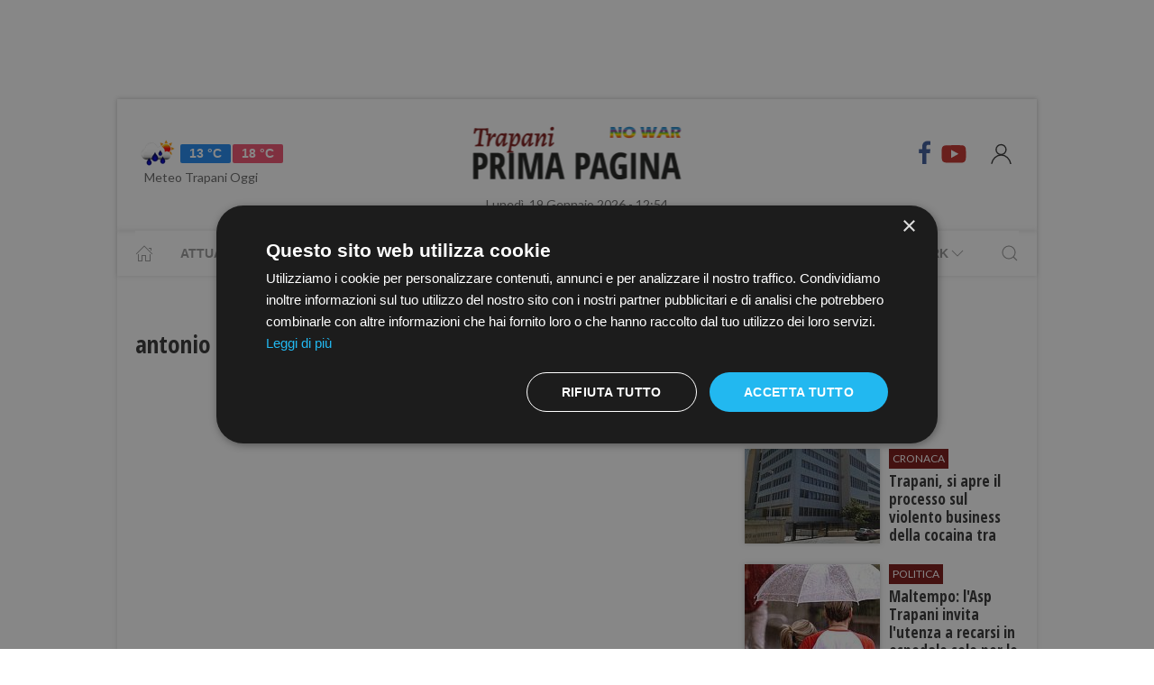

--- FILE ---
content_type: text/html; charset=utf-8
request_url: https://www.google.com/recaptcha/api2/aframe
body_size: 268
content:
<!DOCTYPE HTML><html><head><meta http-equiv="content-type" content="text/html; charset=UTF-8"></head><body><script nonce="-TTOovXxYzka2o0pF5xJyA">/** Anti-fraud and anti-abuse applications only. See google.com/recaptcha */ try{var clients={'sodar':'https://pagead2.googlesyndication.com/pagead/sodar?'};window.addEventListener("message",function(a){try{if(a.source===window.parent){var b=JSON.parse(a.data);var c=clients[b['id']];if(c){var d=document.createElement('img');d.src=c+b['params']+'&rc='+(localStorage.getItem("rc::a")?sessionStorage.getItem("rc::b"):"");window.document.body.appendChild(d);sessionStorage.setItem("rc::e",parseInt(sessionStorage.getItem("rc::e")||0)+1);localStorage.setItem("rc::h",'1768823659871');}}}catch(b){}});window.parent.postMessage("_grecaptcha_ready", "*");}catch(b){}</script></body></html>